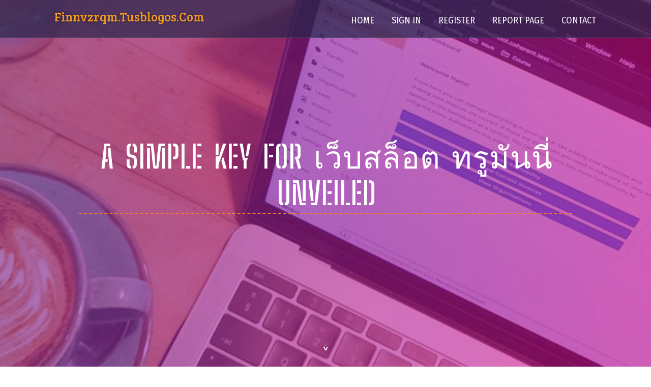

--- FILE ---
content_type: text/html; charset=UTF-8
request_url: https://finnvzrqm.tusblogos.com/27974346/a-simple-key-for-%E0%B9%80%E0%B8%A7-%E0%B8%9A%E0%B8%AA%E0%B8%A5-%E0%B8%AD%E0%B8%95-%E0%B8%97%E0%B8%A3-%E0%B8%A1-%E0%B8%99%E0%B8%99-unveiled
body_size: 4402
content:
<!DOCTYPE html>
<!--[if IE 8]><html class="lt-ie10 lt-ie9 no-js" prefix="og: https://ogp.me/ns#" lang="en"><![endif]-->
<!--[if IE 9]><html class="lt-ie10 no-js" prefix="og: https://ogp.me/ns#" lang="en"><![endif]-->
<!--[if gt IE 9]><!--><html class="no-js" prefix="og: https://ogp.me/ns#" lang="en"><!--<![endif]-->
<head>
<meta charset="utf-8"><meta http-equiv="X-UA-Compatible" content="IE=edge,chrome=1">
<title>A Simple Key For เว็บสล็อต ทรูมันนี่ Unveiled</title>
<meta name="viewport" content="width=device-width,initial-scale=1,viewport-fit=cover">
<meta name="msapplication-tap-highlight" content="no">
<link href="https://cloud.tusblogos.com/blog/cdn/style.css" rel="stylesheet">
<meta name="generator" content="tusblogos.com">
<meta name="format-detection" content="telephone=no">
<meta property="og:url" content="https://finnvzrqm.tusblogos.com/27974346/a-simple-key-for-%E0%B9%80%E0%B8%A7-%E0%B8%9A%E0%B8%AA%E0%B8%A5-%E0%B8%AD%E0%B8%95-%E0%B8%97%E0%B8%A3-%E0%B8%A1-%E0%B8%99%E0%B8%99-unveiled">
<meta property="og:title" content="A Simple Key For เว็บสล็อต ทรูมันนี่ Unveiled">
<meta property="og:type" content="article">
<meta property="og:description" content="A Simple Key For เว็บสล็อต ทรูมันนี่ Unveiled">
<meta property="og:site_name" content="tusblogos.com">
<meta property="og:image" content="https://cloud.tusblogos.com/blog/images/img01.jpg">
<link rel="canonical" href="https://finnvzrqm.tusblogos.com/27974346/a-simple-key-for-%E0%B9%80%E0%B8%A7-%E0%B8%9A%E0%B8%AA%E0%B8%A5-%E0%B8%AD%E0%B8%95-%E0%B8%97%E0%B8%A3-%E0%B8%A1-%E0%B8%99%E0%B8%99-unveiled" />
<link href="https://cloud.tusblogos.com/favicon.ico" rel="shortcut icon" />
</head>
<body class="layout-01 wtf-homepage">
<div class="wnd-page color-red">

<div id="wrapper">

<header id="header">
<div id="layout-section" class="section header header-01 cf design-01 section-media">
<div class="nav-line initial-state cf wnd-fixed">
<div class="section-inner">
<div class="logo logo-default wnd-font-size-90 proxima-nova">
<div class="logo-content">
<div class="text-content-outer"><span class="text-content"><a class="blog_home_link" href="https://finnvzrqm.tusblogos.com"><strong>finnvzrqm.tusblogos.com</strong></a></span>
</div></div></div>

<nav id="menu" role="navigation"><div class="menu-not-loaded">

<ul class="level-1"><li class="wnd-active wnd-homepage">
<li><a href="https://tusblogos.com"><span>Home</span></a></li>
<li><a href="https://tusblogos.com/sign-in"><span>Sign In</span></a></li>
<li><a href="https://tusblogos.com/register"><span>Register</span></a></li>
<li><a href="https://tusblogos.com/report"><span>Report page</span></a></li>
<li><a href="https://tusblogos.com/contact"><span>Contact</span></a></li>
</ul><span class="more-text">More</span>
</div>
</nav>
  <span style="width:100px; display:none; height:100px; "><a href="https://tusblogos.com/new-posts?1">1</a><a href="https://tusblogos.com/new-posts?2">2</a><a href="https://tusblogos.com/new-posts?3">3</a><a href="https://tusblogos.com/new-posts?4">4</a><a href="https://tusblogos.com/new-posts?5">5</a></span>

<div id="menu-mobile" class="hidden"><a href="#" id="menu-submit"><span></span>Menu</a></div>

</div>
</div>

</div>
</header>
<main id="main" class="cf" role="main">
<div class="section-wrapper cf">
<div class="section-wrapper-content cf"><div class="section header header-01 cf design-01 section-media wnd-background-image">
<div class="section-bg">
<div class="section-bg-layer wnd-background-image  bgpos-top-center bgatt-scroll" style="background-image:url('https://cloud.tusblogos.com/blog/images/img01.jpg')"></div>
<div class="section-bg-layer section-bg-overlay overlay-black-light"></div>
</div>

<div class="header-content cf">
<div class="header-claim">
<div class="claim-content">
<div class="claim-inner">
<div class="section-inner">
<h1><span class="styled-inline-text claim-borders playfair-display"><span><span>A SIMPLE KEY FOR เว็บสล็อต ทรูมันนี่ UNVEILED</span></span></span></h1>
</div></div></div></div>

<a href="" class="more"></a>

</div>
<div class="header-gradient"></div>
</div><section class="section default-01 design-01 section-white"><div class="section-bg">
<div class="section-bg-layer">

</div>
<div class="section-bg-layer section-bg-overlay"></div>
</div>
<div class="section-inner">
<div class="content cf">
<div>
<div class="column-wrapper cf">
<div><div class="column-content pr" style="width:100%;">
<div><div class="text cf design-01">


<div class="text-content">
<h1><font style="font-size:170%">A Simple Key For เว็บสล็อต ทรูมันนี่ Unveiled</font></h1>
<h2>A Simple Key For เว็บสล็อต ทรูมันนี่ Unveiled</h2>
<h3><em>Blog Article</em></h3>

<p>ค้นหาประเภทรูเล็ต วิธีเล่นเกมและรับเงินจริงด้วยกลยุทธ์รูเล็ตที่เป็นที่รู้จักมากที่สุด เรียนรู้ ฝึกฝน และเพลิดเพลินไปกับชัยชนะครั้งใหญ่ของคุณ!<br><br>เว็บสล็อต ตรงจากต่างประเทศ ไม่มี ขั้นต่ำ_สล็อตแตกง่าย<br><br>เว็บสล็อต ตรงจากต่างประเทศ ไม่มี ขั้นต่ำ_slotxo ดาวน์โหลด<br><br>การลงทะเบียนเข้าใช้งานคาสิโนต่างประเทศนั้นไม่ยาก โดยส่วนใหญ่แล้วไม่จำเป็นต้องมีเอกสารแสดงตัวตน เพียงแค่คุณกรอกข้อมูลไม่กี่ช่องก็สามารถใช้งานได้ทันที เรามาดูทีละขั้นตอนอย่างละเอียด<br><br>บทความนี้เราจะมาแนะนำและรีวิวเว็บพนันออนไลน์ที่ผู้เชี่ยวชาญของเราได้ทำการคัดเลือกมาอย่างเข้มงวดภายใต้เงื่อนไขที่ให้มั่นใจว่าผู้ใช้บริการจะได้รับประโยชน์มากที่สุด พร้อมกับข้อมูลพื้นฐานที่จะเป็นต้องรู้เกี่ยวกับเว็บพนัน<br><br>เว็บสล็อต ตรงจากต่างประเทศ ไม่มี ขั้นต่ำ_โค้ด เครดิตฟรี<br><br>ไม่ สล็อตแมชชีนออนไลน์ทั้งหมดที่มีการควบคุมนั้นมีความยุติธรรมแน่นอน ไม่มีสิ่งใดในเกมที่เป็นการหลอกลวงเนื่องจากผลลัพธ์จะเป็นแบบสุ่มเสมอ เพียงเล่นสล็อตคาสิโนออนไลน์ที่เป็นที่รู้จัก เช่น สล็อตที่มีการระบุไว้ในเว็บไซต์นี้ เพื่อให้แน่ใจว่ามีการเล่นที่ยุติธรรม<br><br>ตารางเปรียบเทียบเว็บคาสิโนที่ดีที่สุด<br><br>เว็บสล็อต ตรงจากต่างประเทศ ไม่มี ขั้นต่ำ_เครดิตฟรีแค่สมัครล่าสุด<br><br>วิธีเล่นสล็อตออนไลน์และได้รับเงินจริง<br><br>มีระบบสะสมเหรียญและใช้ซื้อไอเทมจากร้านค้า<br><br>เว็บสล็อต ตรงจากต่างประเทศ ไม่มี ขั้นต่ำ_รวมเครดิตฟรี<br><br>เว็บสล็อต ตรงจากต่างประเทศ ไม่มี ขั้นต่ำ<br><br>เว็บสล็อต ตรงจากต่างประเทศ ไม่มี ขั้นต่ำ_เครดิต ฟรี <a href="https://wintowin168.xyz">เว็บสล็อต 678</a> ล่าสุด ไม่ ต้อง ฝาก</p>
<a href="https://remove.backlinks.live" target="_blank">Report this page</a>
</div>

<div style="display:none"><a href="https://elliottfdldc.tusblogos.com/39811336/en-iyi-taraf%C4%B1-seo-e%C4%9Fitimi">1</a><a href="https://israelwirfu.tusblogos.com/39811335/%E0%B8%AA%E0%B8%A5-%E0%B8%AD%E0%B8%95-%E0%B8%97%E0%B8%94%E0%B8%A5%E0%B8%AD%E0%B8%87-%E0%B8%81%E0%B8%A3%E0%B8%B0%E0%B8%9A%E0%B8%A7%E0%B8%99%E0%B8%81%E0%B8%B2%E0%B8%A3%E0%B9%80%E0%B8%A5-%E0%B8%99%E0%B8%AA%E0%B8%A5-%E0%B8%AD%E0%B8%95%E0%B8%AD%E0%B8%AD%E0%B8%99%E0%B9%84%E0%B8%A5%E0%B8%99-%E0%B9%80%E0%B8%9E-%E0%B8%AD%E0%B9%84%E0%B8%94-%E0%B8%81%E0%B8%B3%E0%B9%84%E0%B8%A3%E0%B8%9B%E0%B8%A5%E0%B8%AD%E0%B8%94%E0%B8%A0-%E0%B8%A2">2</a><a href="https://caraepoj822328.tusblogos.com/39811334/explore-x333-com-br-x333bet-e-x333-prote%C3%A7%C3%A3o-no-in%C3%ADcio">3</a><a href="https://tedlrif663258.tusblogos.com/39811333/most-popular-medications-and-pharmacies-in-sweden">4</a><a href="https://lewysctgz636815.tusblogos.com/39811332/live-streaming-bola-gratis-hari-ini">5</a><a href="https://trhergfrwew.tusblogos.com/39811331/flamengo-x-chelsea-placar-ao-vivo">6</a><a href="https://dreamcling.tusblogos.com/39811330/not-known-details-about-equisync-review">7</a><a href="https://tasneemxyxi303847.tusblogos.com/39811329/master-your-digital-marketing-career-top-training-in-bangalore">8</a><a href="https://junaidvtdc547499.tusblogos.com/39811328/%E0%B8%AA%E0%B8%A5-%E0%B8%AD%E0%B8%95%E0%B8%AD%E0%B8%AD%E0%B8%99%E0%B9%84%E0%B8%A5%E0%B8%99-m4slot-%E0%B9%81%E0%B8%95%E0%B8%81%E0%B8%9A-%E0%B8%AD%E0%B8%A2-%E0%B9%82%E0%B8%9A%E0%B8%99-%E0%B8%AA%E0%B8%AB%E0%B8%99-%E0%B8%81">9</a><a href="https://rumah-dijual-di-bogor40505.tusblogos.com/39811327/tenda">10</a><a href="https://trhergfrwew.tusblogos.com/39811326/placar-dos-jogos-ao-vivo">11</a><a href="https://marcoglm114160.tusblogos.com/39811325/your-dream-bungalow-awaits-in-orleans">12</a><a href="https://sabrinaerkw636070.tusblogos.com/39811324/voyage-into-the-unknown">13</a><a href="https://trhergfrwew.tusblogos.com/39811323/placar-ao-vivo-flamengo">14</a><a href="https://milowzbbc.tusblogos.com/39811322/%E0%B8%AA%E0%B8%A5-%E0%B8%AD%E0%B8%95%E0%B9%80%E0%B8%A7-%E0%B8%9A%E0%B9%84%E0%B8%8B%E0%B8%95-%E0%B9%81%E0%B8%A1-%E0%B8%AB%E0%B8%B2%E0%B8%A3%E0%B8%B2%E0%B8%A2%E0%B9%84%E0%B8%94-%E0%B8%AD%E0%B8%A2-%E0%B8%B2%E0%B8%87%E0%B8%A3%E0%B8%A7%E0%B8%94%E0%B9%80%E0%B8%A3-%E0%B8%A7-%E0%B9%80%E0%B8%A5-%E0%B8%99%E0%B9%84%E0%B8%94-%E0%B8%97-%E0%B8%81%E0%B8%97-%E0%B8%97-%E0%B8%95-%E0%B8%AD%E0%B8%87%E0%B8%81%E0%B8%B2%E0%B8%A3">15</a></div>

</div></div></div></div></div></div></div></div>
</section>
</div></div>

</main>
<footer id="footer" class="cf">
<div class="section-wrapper cf">
<div class="section-wrapper-content cf"><div class="section footer-01 design-01 section-white">
<div class="section-bg">
<div class="section-bg-layer">
</div>
<div class="section-bg-layer section-bg-overlay"></div>
</div>

<div class="footer-columns">

<div class="section-inner">
<div class="column-box column-content pr">
<div class="content cf wnd-no-cols">
<div>
<div class="text cf design-01">

<div class="form block cf design-01">
<form action="" method="post" _lpchecked="1">
<fieldset class="form-fieldset">
<div><div class="form-input form-text cf wnd-form-field wnd-required">
<label for="field-wnd_ShortTextField_297219"><span class="inline-text"><span>Your Name</span></span></label>
<input id="field-wnd_ShortTextField_297219" name="wnd_ShortTextField_297219" required="" value="" type="text" maxlength="150">
</div><div class="form-input form-email cf wnd-form-field wnd-required">
<label for="field-wnd_EmailField_792175"><span class="inline-text"><span>Email</span></span></label>
<input id="field-wnd_EmailField_792175" name="wnd_EmailField_792175" required="" value="@" type="email" maxlength="255">
</div><div class="form-input form-textarea cf wnd-form-field">
<label for="field-wnd_LongTextField_298580"><span class="inline-text"><span>Comment</span></span></label>
<textarea rows="5" id="field-wnd_LongTextField_298580" name="wnd_LongTextField_298580" placeholder="Enter your comment..."></textarea>
</div></div>
</fieldset>
<div class="form-submit cf button-01"><button type="submit" name="send" value="wnd_FormBlock_859870"><span class="text">Submit</span></button></div>
</form>

</div></div></div></div></div>

<div class="column-box column-content pr">
<div class="content cf wnd-no-cols">
<div>
<div class="text cf design-01">
<div class="text-content"><h1>Comments</h1>

<h2>Unique visitors</h2>
<p>561 Visitors</p>
<h2>Report page</h2>
<p><a href="https://tusblogos.com/report" target="_blank" rel="nofollow" >Report website</a></p>
<h2>Contact Us</h2>
<p><a href="https://tusblogos.com/contact" target="_blank" rel="nofollow" >Contact</a></p>
</div></div></div></div></div>

<div class="column-box column-content pr">
<div class="map block design-01" style="margin-left:0%;margin-right:0%;">
<div class="map-content" id="wnd_MapBlock_872894_container" style="position:relative;padding-bottom:97.67%;">

</div>
</div>
</div>
</div>
<div class="background-stripe"></div>
</div>
    

<div class="footer-line">
<div class="section-inner">
<div class="footer-texts">
<div class="copyright cf">
<div class="copyright-content">
<span class="inline-text">
<span>© 2026&nbsp;All rights reserved</span>
</span>
</div>
</div>
<div class="system-footer cf">
<div class="system-footer-content"><div class="sf">
<div class="sf-content">Powered by <a href="https://tusblogos.com" rel="nofollow" target="_blank">tusblogos.com</a></div>
</div></div>
</div>
</div>
<div class="lang-select cf">
</div></div></div></div></div></div>

</footer>
</div>
</div>
<div id="fe_footer">
<span style="display: none;"><a href="https://tusblogos.com/forum">forum</a></span>
<div id="fe_footer_left"><a href="https://tusblogos.com/register" target="_blank">Make a website for free</a></div><a id="fe_footer_right" href="https://tusblogos.com/sign-in" target="_blank">Webiste Login</a>
</div>
<script defer src="https://static.cloudflareinsights.com/beacon.min.js/vcd15cbe7772f49c399c6a5babf22c1241717689176015" integrity="sha512-ZpsOmlRQV6y907TI0dKBHq9Md29nnaEIPlkf84rnaERnq6zvWvPUqr2ft8M1aS28oN72PdrCzSjY4U6VaAw1EQ==" data-cf-beacon='{"version":"2024.11.0","token":"b02d6bc0bf24481385751ba2509f80e3","r":1,"server_timing":{"name":{"cfCacheStatus":true,"cfEdge":true,"cfExtPri":true,"cfL4":true,"cfOrigin":true,"cfSpeedBrain":true},"location_startswith":null}}' crossorigin="anonymous"></script>
</body>
</html>